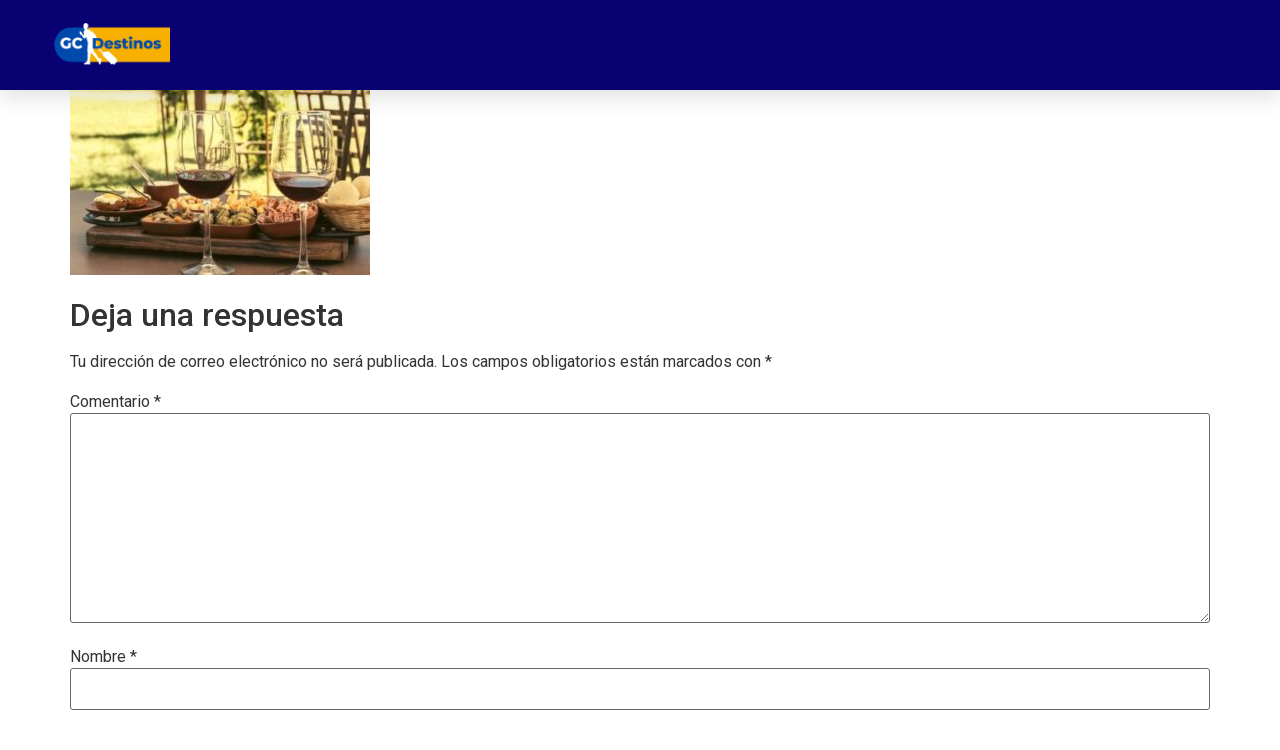

--- FILE ---
content_type: text/css
request_url: https://gcdestinos.com/wp-content/uploads/elementor/css/post-2932.css?ver=1750528177
body_size: 82
content:
.elementor-2932 .elementor-element.elementor-element-3086580c > .elementor-container{max-width:1200px;min-height:90px;}.elementor-2932 .elementor-element.elementor-element-3086580c:not(.elementor-motion-effects-element-type-background), .elementor-2932 .elementor-element.elementor-element-3086580c > .elementor-motion-effects-container > .elementor-motion-effects-layer{background-color:var( --e-global-color-15763bc );}.elementor-2932 .elementor-element.elementor-element-3086580c{box-shadow:0px 10px 20px 0px rgba(0,0,0,0.1);transition:background 0.3s, border 0.3s, border-radius 0.3s, box-shadow 0.3s;margin-top:0px;margin-bottom:-90px;z-index:10;}.elementor-2932 .elementor-element.elementor-element-3086580c > .elementor-background-overlay{transition:background 0.3s, border-radius 0.3s, opacity 0.3s;}.elementor-bc-flex-widget .elementor-2932 .elementor-element.elementor-element-56530bc5.elementor-column .elementor-widget-wrap{align-items:center;}.elementor-2932 .elementor-element.elementor-element-56530bc5.elementor-column.elementor-element[data-element_type="column"] > .elementor-widget-wrap.elementor-element-populated{align-content:center;align-items:center;}.elementor-2932 .elementor-element.elementor-element-3547cd24{text-align:left;}.elementor-2932 .elementor-element.elementor-element-3547cd24 img{width:120px;}.elementor-bc-flex-widget .elementor-2932 .elementor-element.elementor-element-62ea4cee.elementor-column .elementor-widget-wrap{align-items:center;}.elementor-2932 .elementor-element.elementor-element-62ea4cee.elementor-column.elementor-element[data-element_type="column"] > .elementor-widget-wrap.elementor-element-populated{align-content:center;align-items:center;}.elementor-2932 .elementor-element.elementor-element-62ea4cee > .elementor-element-populated{padding:0px 20px 0px 0px;}@media(max-width:1024px){.elementor-2932 .elementor-element.elementor-element-56530bc5 > .elementor-element-populated{padding:0% 0% 0% 5%;}.elementor-2932 .elementor-element.elementor-element-62ea4cee > .elementor-element-populated{padding:0% 0% 0% 5%;}}@media(max-width:767px){.elementor-2932 .elementor-element.elementor-element-3086580c{padding:0px 0px 0px 0px;}.elementor-2932 .elementor-element.elementor-element-56530bc5{width:50%;}.elementor-2932 .elementor-element.elementor-element-56530bc5 > .elementor-element-populated{padding:0px 0px 0px 20px;}.elementor-2932 .elementor-element.elementor-element-3547cd24{text-align:left;}.elementor-2932 .elementor-element.elementor-element-62ea4cee{width:50%;}.elementor-2932 .elementor-element.elementor-element-62ea4cee > .elementor-element-populated{padding:0px 0px 0px 0px;}}@media(max-width:1024px) and (min-width:768px){.elementor-2932 .elementor-element.elementor-element-56530bc5{width:50%;}.elementor-2932 .elementor-element.elementor-element-62ea4cee{width:25%;}}

--- FILE ---
content_type: text/css
request_url: https://gcdestinos.com/wp-content/uploads/elementor/css/post-2584.css?ver=1750528177
body_size: 293
content:
.elementor-2584 .elementor-element.elementor-element-7bb091a > .elementor-container{max-width:500px;}.elementor-2584 .elementor-element.elementor-element-7bb091a{transition:background 0.3s, border 0.3s, border-radius 0.3s, box-shadow 0.3s;}.elementor-2584 .elementor-element.elementor-element-7bb091a > .elementor-background-overlay{transition:background 0.3s, border-radius 0.3s, opacity 0.3s;}.elementor-2584 .elementor-element.elementor-element-712c7f68 > .elementor-container > .elementor-column > .elementor-widget-wrap{align-content:center;align-items:center;}.elementor-2584 .elementor-element.elementor-element-712c7f68:not(.elementor-motion-effects-element-type-background), .elementor-2584 .elementor-element.elementor-element-712c7f68 > .elementor-motion-effects-container > .elementor-motion-effects-layer{background-color:#f2f2f2;}.elementor-2584 .elementor-element.elementor-element-712c7f68{transition:background 0.3s, border 0.3s, border-radius 0.3s, box-shadow 0.3s;padding:30px 0px 30px 0px;}.elementor-2584 .elementor-element.elementor-element-712c7f68 > .elementor-background-overlay{transition:background 0.3s, border-radius 0.3s, opacity 0.3s;}.elementor-2584 .elementor-element.elementor-element-7bda8df6 > .elementor-container > .elementor-column > .elementor-widget-wrap{align-content:center;align-items:center;}.elementor-2584 .elementor-element.elementor-element-7bda8df6{border-style:dotted;border-width:0px 0px 1px 0px;border-color:#9b9b9b;transition:background 0.3s, border 0.3s, border-radius 0.3s, box-shadow 0.3s;margin-top:0px;margin-bottom:30px;padding:0px 0px 30px 0px;}.elementor-2584 .elementor-element.elementor-element-7bda8df6 > .elementor-background-overlay{transition:background 0.3s, border-radius 0.3s, opacity 0.3s;}.elementor-2584 .elementor-element.elementor-element-7a64e09e{text-align:right;}.elementor-2584 .elementor-element.elementor-element-7a64e09e .elementor-heading-title{color:#54595f;font-size:15px;font-weight:500;}.elementor-2584 .elementor-element.elementor-element-26dce55d > .elementor-container > .elementor-column > .elementor-widget-wrap{align-content:center;align-items:center;}.elementor-2584 .elementor-element.elementor-element-60114ac8{text-align:left;}.elementor-2584 .elementor-element.elementor-element-60114ac8 .elementor-heading-title{color:#54595f;font-size:13px;font-weight:300;}.elementor-2584 .elementor-element.elementor-element-2bb8c173{--grid-template-columns:repeat(0, auto);--icon-size:14px;--grid-column-gap:20px;--grid-row-gap:0px;}.elementor-2584 .elementor-element.elementor-element-2bb8c173 .elementor-widget-container{text-align:right;}.elementor-2584 .elementor-element.elementor-element-2bb8c173 .elementor-social-icon{background-color:rgba(0,0,0,0);--icon-padding:0em;}.elementor-2584 .elementor-element.elementor-element-2bb8c173 .elementor-social-icon i{color:rgba(84,89,95,0.73);}.elementor-2584 .elementor-element.elementor-element-2bb8c173 .elementor-social-icon svg{fill:rgba(84,89,95,0.73);}.elementor-2584 .elementor-element.elementor-element-2bb8c173 .elementor-social-icon:hover{background-color:rgba(255,255,255,0);}.elementor-2584 .elementor-element.elementor-element-2bb8c173 .elementor-social-icon:hover i{color:#00ce1b;}.elementor-2584 .elementor-element.elementor-element-2bb8c173 .elementor-social-icon:hover svg{fill:#00ce1b;}@media(max-width:1024px) and (min-width:768px){.elementor-2584 .elementor-element.elementor-element-186225cf{width:100%;}}@media(max-width:1024px){.elementor-2584 .elementor-element.elementor-element-712c7f68{padding:30px 20px 30px 20px;}.elementor-2584 .elementor-element.elementor-element-7a64e09e .elementor-heading-title{font-size:22px;}.elementor-2584 .elementor-element.elementor-element-2bb8c173{--icon-size:13px;--grid-column-gap:10px;}}@media(max-width:767px){.elementor-2584 .elementor-element.elementor-element-712c7f68{padding:25px 20px 25px 20px;}.elementor-2584 .elementor-element.elementor-element-186225cf{width:100%;}.elementor-2584 .elementor-element.elementor-element-54fcb999{width:30%;}.elementor-2584 .elementor-element.elementor-element-5adf70c7{width:70%;}.elementor-2584 .elementor-element.elementor-element-7a64e09e{text-align:right;}.elementor-2584 .elementor-element.elementor-element-7a64e09e .elementor-heading-title{font-size:20px;}.elementor-2584 .elementor-element.elementor-element-60114ac8{text-align:center;}.elementor-2584 .elementor-element.elementor-element-60114ac8 .elementor-heading-title{line-height:19px;}.elementor-2584 .elementor-element.elementor-element-2bb8c173 .elementor-widget-container{text-align:center;}}